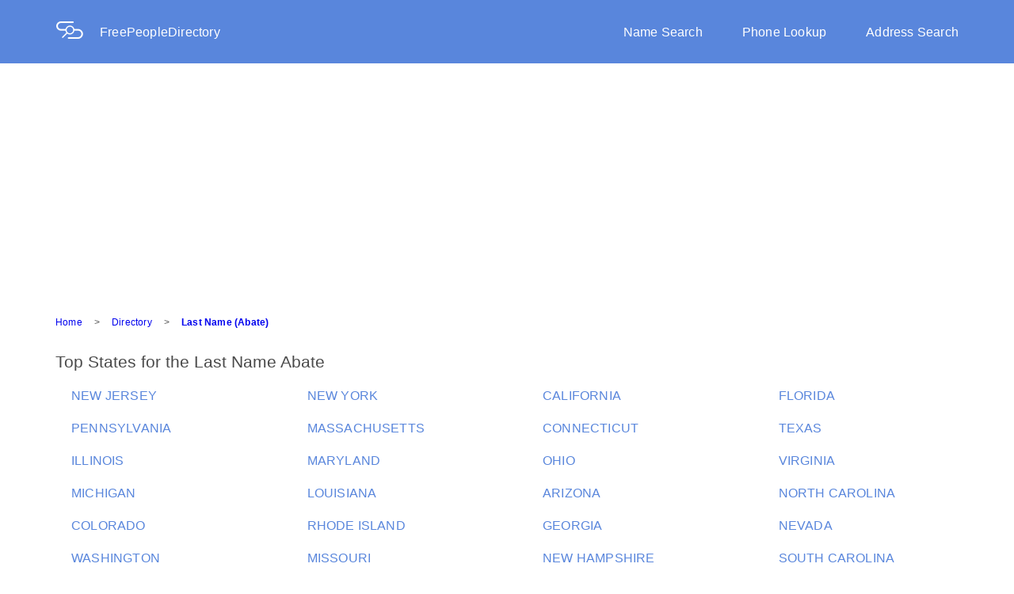

--- FILE ---
content_type: text/html; charset=utf-8
request_url: https://freepeopledirectory.com/last-name/Abate
body_size: 5231
content:
<!DOCTYPE html><html lang="en"><head><script>(function(w,d,s,l,i){w[l]=w[l]||[];w[l].push({'gtm.start':
new Date().getTime(),event:'gtm.js'});var f=d.getElementsByTagName(s)[0],
j=d.createElement(s),dl=l!='dataLayer'?'&l='+l:'';j.async=true;j.src=
'https://www.googletagmanager.com/gtm.js?id='+i+dl;f.parentNode.insertBefore(j,f);
})(window,document,'script','dataLayer','GTM-PR3BRM2');
</script><meta charset="UTF-8"><meta name="viewport" content="width=device-width, initial-scale=1.0"><meta name="og:type" content="website"><meta name="og:url" content="https://www.freepeopledirectory.com/"><meta name="og:title" content="Free People Directory | Lookup People, Phone &amp; Address"><link rel="stylesheet" href="/stylesheets/core.css"><meta name="description" content="People search for people with the last name Abate.
  Free information for people with $dislayName as a last name.
  Search our people search engine for information now."><title>Search People - Last Name Abate | FreePeopleDirectory.com</title></head><body><noscript><iframe src="https://www.googletagmanager.com/ns.html?id=GTM-PR3BRM2" style="display:none;visibility:hidden" height="0" width="0"></iframe></noscript><script>window.Spokeo = window.Spokeo || {};
window.Spokeo.gaqComplete = true;
window.Spokeo.context = window.Spokeo.context || 'eyJhbmFseXRpY3MiOnsicGFnZV9jYXRlZ29yeSI6Im5hbWUiLCJwYWdlX3R5cGUiOiJkaXJlY3RvcnkiLCJwYWdlX3N1YnR5cGUiOiJuYW1lIn19';</script><script src="https://www.spokeo.com/assets/insights_service.js" async="async"></script><script src="https://www.spokeo.com/sa.js" defer="defer"></script><script type="application/ld+json">{
  "@context": "http://schema.org",
  "@type": "Webpage",
  "url": "https://www.freepeopledirectory.com/",
  "name": "Free People Directory | Lookup People, Phone & Address"
}</script><div class="fpd-wrapper"><div class="overlay" id="overlay"></div><header><div class="background-overlay"><div class="row header content-wrapper"><div class="logo-and-name col-xs-8 col-sm-4"><a class="logo-pic" href="/"><img src="/stylesheets/images/logoDesktop.png"></a><a href="/">FreePeopleDirectory</a></div><div class="nav-bar-container col-xs-8"><nav><div class="nav-bar"><a class="nav-links" href="/">Name Search</a><a class="nav-links" href="/phone-lookup">Phone Lookup</a><a class="nav-links nav-links-end" href="/address">Address Search</a></div></nav></div><div class="mobile-nav-button col-xs-4 col-sm-8"><a onclick="openNav()">&#9776;</a></div><nav><div class="mobile-nav-bar" id="mobile-nav-bar"><div class="logo-mobile" href="/"><img src="/stylesheets/images/logoMobile.png"></div><div class="search-types"><div class="mobile-search"><a href="/">Name Search</a></div><div class="mobile-search"><a href="/phone-lookup">Phone Lookup</a></div><div class="mobile-search"><a href="/address">Address Search</a></div></div></div></nav></div></div></header><style><@import url(vendor/flexboxgrid.css);
.copy-1 {
  font-family: "Helvetica", Arial, sans-serif;
  font-size: 12px;
  line-height: 14px;
  letter-spacing: 0.2px;
  font-weight: normal; }

.copy-1-bold {
  font-family: "Helvetica", Arial, sans-serif;
  font-size: 12px;
  line-height: 14px;
  letter-spacing: 0.2px;
  font-weight: bold; }

.copy-2 {
  font-family: "Helvetica", Arial, sans-serif;
  font-size: 14px;
  line-height: 18px;
  letter-spacing: 0.2px;
  font-weight: normal; }

.copy-2-bold {
  font-family: "Helvetica", Arial, sans-serif;
  font-size: 14px;
  line-height: 18px;
  letter-spacing: 0.2px;
  font-weight: bold; }

.copy-3 {
  font-family: "Helvetica", Arial, sans-serif;
  font-size: 16px;
  line-height: 21px;
  letter-spacing: 0.2px;
  font-weight: normal; }

.copy-3-bold {
  font-family: "Helvetica", Arial, sans-serif;
  font-size: 16px;
  line-height: 21px;
  letter-spacing: 0.2px;
  font-weight: bold; }

.title-1, .title-element {
  font-family: "Helvetica", Arial, sans-serif;
  font-size: 21px;
  line-height: 25px;
  letter-spacing: 0px;
  font-weight: normal; }

.title-2 {
  font-family: "Helvetica", Arial, sans-serif;
  font-size: 24px;
  line-height: 28px;
  letter-spacing: 0px;
  font-weight: normal; }

.title-2-bold {
  font-family: "Helvetica", Arial, sans-serif;
  font-size: 24px;
  line-height: 28px;
  letter-spacing: 0px;
  font-weight: bold; }

.title-3 {
  font-family: "Helvetica", Arial, sans-serif;
  font-size: 36px;
  line-height: 43px;
  letter-spacing: 0px;
  font-weight: normal; }

.title-3-bold {
  font-family: "Helvetica", Arial, sans-serif;
  font-size: 36px;
  line-height: 43px;
  letter-spacing: 0px;
  font-weight: bold; }

.display-1 {
  font-family: "Helvetica", Arial, sans-serif;
  font-size: 64px;
  line-height: 77px;
  letter-spacing: 0px;
  font-weight: normal; }

.display-1-bold {
  font-family: "Helvetica", Arial, sans-serif;
  font-size: 64px;
  line-height: 77px;
  letter-spacing: 0px;
  font-weight: bold; }

.title-element {
  color: #4A4A4A;
  margin: 0px;
  padding-left: 5px; }

ul {
  margin: 0;
  padding-left: 20px;
  list-style: none outside none; }

li {
  padding: 20px 0 0; }
  li .dir-td {
    padding: 0; }

p {
  margin: 0;
  padding: 0; }

a:link {
  text-decoration: none; }

.content-container {
  margin-left: 70px;
  margin-top: 30px; }
  .content-container a:hover {
    text-decoration: underline; }
  .content-container li {
    padding-left: 0;
    padding-right: 0; }

.title-text {
  margin-bottom: 0;
  margin-top: 0;
  color: #4A4A4A; }

.directory-row {
  padding: 20px 0 0;
  color: #5986DC;
  white-space: nowrap;
  overflow: hidden;
  text-overflow: ellipsis; }

.pagination {
  margin-top: 44px; }

.table-line {
  border: solid 1px #efedec;
  margin: 50px 0; }

@media (min-width: 0) and (max-width: 599px) {
  .content-container {
    margin: 0 25px; }
  .table-line {
    margin: 30px 0; } }
></@import url(vendor/flexboxgrid.css);
.copy-1 {
  font-family: "Helvetica", Arial, sans-serif;
  font-size: 12px;
  line-height: 14px;
  letter-spacing: 0.2px;
  font-weight: normal; }

.copy-1-bold {
  font-family: "Helvetica", Arial, sans-serif;
  font-size: 12px;
  line-height: 14px;
  letter-spacing: 0.2px;
  font-weight: bold; }

.copy-2 {
  font-family: "Helvetica", Arial, sans-serif;
  font-size: 14px;
  line-height: 18px;
  letter-spacing: 0.2px;
  font-weight: normal; }

.copy-2-bold {
  font-family: "Helvetica", Arial, sans-serif;
  font-size: 14px;
  line-height: 18px;
  letter-spacing: 0.2px;
  font-weight: bold; }

.copy-3 {
  font-family: "Helvetica", Arial, sans-serif;
  font-size: 16px;
  line-height: 21px;
  letter-spacing: 0.2px;
  font-weight: normal; }

.copy-3-bold {
  font-family: "Helvetica", Arial, sans-serif;
  font-size: 16px;
  line-height: 21px;
  letter-spacing: 0.2px;
  font-weight: bold; }

.title-1, .title-element {
  font-family: "Helvetica", Arial, sans-serif;
  font-size: 21px;
  line-height: 25px;
  letter-spacing: 0px;
  font-weight: normal; }

.title-2 {
  font-family: "Helvetica", Arial, sans-serif;
  font-size: 24px;
  line-height: 28px;
  letter-spacing: 0px;
  font-weight: normal; }

.title-2-bold {
  font-family: "Helvetica", Arial, sans-serif;
  font-size: 24px;
  line-height: 28px;
  letter-spacing: 0px;
  font-weight: bold; }

.title-3 {
  font-family: "Helvetica", Arial, sans-serif;
  font-size: 36px;
  line-height: 43px;
  letter-spacing: 0px;
  font-weight: normal; }

.title-3-bold {
  font-family: "Helvetica", Arial, sans-serif;
  font-size: 36px;
  line-height: 43px;
  letter-spacing: 0px;
  font-weight: bold; }

.display-1 {
  font-family: "Helvetica", Arial, sans-serif;
  font-size: 64px;
  line-height: 77px;
  letter-spacing: 0px;
  font-weight: normal; }

.display-1-bold {
  font-family: "Helvetica", Arial, sans-serif;
  font-size: 64px;
  line-height: 77px;
  letter-spacing: 0px;
  font-weight: bold; }

.title-element {
  color: #4A4A4A;
  margin: 0px;
  padding-left: 5px; }

ul {
  margin: 0;
  padding-left: 20px;
  list-style: none outside none; }

li {
  padding: 20px 0 0; }
  li .dir-td {
    padding: 0; }

p {
  margin: 0;
  padding: 0; }

a:link {
  text-decoration: none; }

.content-container {
  margin-left: 70px;
  margin-top: 30px; }
  .content-container a:hover {
    text-decoration: underline; }
  .content-container li {
    padding-left: 0;
    padding-right: 0; }

.title-text {
  margin-bottom: 0;
  margin-top: 0;
  color: #4A4A4A; }

.directory-row {
  padding: 20px 0 0;
  color: #5986DC;
  white-space: nowrap;
  overflow: hidden;
  text-overflow: ellipsis; }

.pagination {
  margin-top: 44px; }

.table-line {
  border: solid 1px #efedec;
  margin: 50px 0; }

@media (min-width: 0) and (max-width: 599px) {
  .content-container {
    margin: 0 25px; }
  .table-line {
    margin: 30px 0; } }
></style><div class="content-container"><div class="breadcrumbs"><div class="copy-1"><a class="breadcrumbs-span" href="/">Home</a><span class="shape breadcrumbs-span">></span><a class="breadcrumbs-span" href="/last-name">Directory</a><span class="shape breadcrumbs-span">></span><a class="breadcrumbs-last" href="/last-name/Abate/1">Last Name (Abate)</a></div><script type="application/ld+json">{
	"@context": "http://schema.org",
	"@type": "BreadcrumbList",
	"itemListElement": [{"@type":"ListItem","item":{"@id":"/","name":"Home"},"position":0},{"@type":"ListItem","item":{"@id":"/last-name","name":"Directory"},"position":1},{"@type":"ListItem","item":{"@id":"/last-name/Abate/1","name":"Last Name (Abate)"},"position":2}]
}</script></div><h1 class="title-1 title-text">Top States for the Last Name Abate</h1><ul class="row"><li class="col-xs-12 col-md-3"><a class="col-xs-12 col-md-3 copy-3 directory-row" href="/last-name/Abate_NJ">NEW JERSEY</a></li><li class="col-xs-12 col-md-3"><a class="col-xs-12 col-md-3 copy-3 directory-row" href="/last-name/Abate_NY">NEW YORK</a></li><li class="col-xs-12 col-md-3"><a class="col-xs-12 col-md-3 copy-3 directory-row" href="/last-name/Abate_CA">CALIFORNIA</a></li><li class="col-xs-12 col-md-3"><a class="col-xs-12 col-md-3 copy-3 directory-row" href="/last-name/Abate_FL">FLORIDA</a></li><li class="col-xs-12 col-md-3"><a class="col-xs-12 col-md-3 copy-3 directory-row" href="/last-name/Abate_PA">PENNSYLVANIA</a></li><li class="col-xs-12 col-md-3"><a class="col-xs-12 col-md-3 copy-3 directory-row" href="/last-name/Abate_MA">MASSACHUSETTS</a></li><li class="col-xs-12 col-md-3"><a class="col-xs-12 col-md-3 copy-3 directory-row" href="/last-name/Abate_CT">CONNECTICUT</a></li><li class="col-xs-12 col-md-3"><a class="col-xs-12 col-md-3 copy-3 directory-row" href="/last-name/Abate_TX">TEXAS</a></li><li class="col-xs-12 col-md-3"><a class="col-xs-12 col-md-3 copy-3 directory-row" href="/last-name/Abate_IL">ILLINOIS</a></li><li class="col-xs-12 col-md-3"><a class="col-xs-12 col-md-3 copy-3 directory-row" href="/last-name/Abate_MD">MARYLAND</a></li><li class="col-xs-12 col-md-3"><a class="col-xs-12 col-md-3 copy-3 directory-row" href="/last-name/Abate_OH">OHIO</a></li><li class="col-xs-12 col-md-3"><a class="col-xs-12 col-md-3 copy-3 directory-row" href="/last-name/Abate_VA">VIRGINIA</a></li><li class="col-xs-12 col-md-3"><a class="col-xs-12 col-md-3 copy-3 directory-row" href="/last-name/Abate_MI">MICHIGAN</a></li><li class="col-xs-12 col-md-3"><a class="col-xs-12 col-md-3 copy-3 directory-row" href="/last-name/Abate_LA">LOUISIANA</a></li><li class="col-xs-12 col-md-3"><a class="col-xs-12 col-md-3 copy-3 directory-row" href="/last-name/Abate_AZ">ARIZONA</a></li><li class="col-xs-12 col-md-3"><a class="col-xs-12 col-md-3 copy-3 directory-row" href="/last-name/Abate_NC">NORTH CAROLINA</a></li><li class="col-xs-12 col-md-3"><a class="col-xs-12 col-md-3 copy-3 directory-row" href="/last-name/Abate_CO">COLORADO</a></li><li class="col-xs-12 col-md-3"><a class="col-xs-12 col-md-3 copy-3 directory-row" href="/last-name/Abate_RI">RHODE ISLAND</a></li><li class="col-xs-12 col-md-3"><a class="col-xs-12 col-md-3 copy-3 directory-row" href="/last-name/Abate_GA">GEORGIA</a></li><li class="col-xs-12 col-md-3"><a class="col-xs-12 col-md-3 copy-3 directory-row" href="/last-name/Abate_NV">NEVADA</a></li><li class="col-xs-12 col-md-3"><a class="col-xs-12 col-md-3 copy-3 directory-row" href="/last-name/Abate_WA">WASHINGTON</a></li><li class="col-xs-12 col-md-3"><a class="col-xs-12 col-md-3 copy-3 directory-row" href="/last-name/Abate_MO">MISSOURI</a></li><li class="col-xs-12 col-md-3"><a class="col-xs-12 col-md-3 copy-3 directory-row" href="/last-name/Abate_NH">NEW HAMPSHIRE</a></li><li class="col-xs-12 col-md-3"><a class="col-xs-12 col-md-3 copy-3 directory-row" href="/last-name/Abate_SC">SOUTH CAROLINA</a></li></ul><div class="table-line"></div><h2 class="title-1 title-text">Top 10 Male Names for the Last Name Abate</h2><ul class="row"><li class="col-xs-12 col-md-3"><a class="col-xs-12 col-md-3 copy-3 directory-row" href="/name/Joseph-Abate">Joseph Abate</a></li><li class="col-xs-12 col-md-3"><a class="col-xs-12 col-md-3 copy-3 directory-row" href="/name/Anthony-Abate">Anthony Abate</a></li><li class="col-xs-12 col-md-3"><a class="col-xs-12 col-md-3 copy-3 directory-row" href="/name/Michael-Abate">Michael Abate</a></li><li class="col-xs-12 col-md-3"><a class="col-xs-12 col-md-3 copy-3 directory-row" href="/name/John-Abate">John Abate</a></li><li class="col-xs-12 col-md-3"><a class="col-xs-12 col-md-3 copy-3 directory-row" href="/name/Frank-Abate">Frank Abate</a></li><li class="col-xs-12 col-md-3"><a class="col-xs-12 col-md-3 copy-3 directory-row" href="/name/James-Abate">James Abate</a></li><li class="col-xs-12 col-md-3"><a class="col-xs-12 col-md-3 copy-3 directory-row" href="/name/Thomas-Abate">Thomas Abate</a></li><li class="col-xs-12 col-md-3"><a class="col-xs-12 col-md-3 copy-3 directory-row" href="/name/Charles-Abate">Charles Abate</a></li><li class="col-xs-12 col-md-3"><a class="col-xs-12 col-md-3 copy-3 directory-row" href="/name/Vincent-Abate">Vincent Abate</a></li><li class="col-xs-12 col-md-3"><a class="col-xs-12 col-md-3 copy-3 directory-row" href="/name/Robert-Abate">Robert Abate</a></li></ul><div class="table-line"></div><h2 class="title-1 title-text">Top 10 Female Names for the Last Name Abate</h2><ul class="row"><li class="col-xs-12 col-md-3"><a class="col-xs-12 col-md-3 copy-3 directory-row" href="/name/Mary-Abate">Mary Abate</a></li><li class="col-xs-12 col-md-3"><a class="col-xs-12 col-md-3 copy-3 directory-row" href="/name/Nicole-Abate">Nicole Abate</a></li><li class="col-xs-12 col-md-3"><a class="col-xs-12 col-md-3 copy-3 directory-row" href="/name/Rose-Abate">Rose Abate</a></li><li class="col-xs-12 col-md-3"><a class="col-xs-12 col-md-3 copy-3 directory-row" href="/name/Linda-Abate">Linda Abate</a></li><li class="col-xs-12 col-md-3"><a class="col-xs-12 col-md-3 copy-3 directory-row" href="/name/Maria-Abate">Maria Abate</a></li><li class="col-xs-12 col-md-3"><a class="col-xs-12 col-md-3 copy-3 directory-row" href="/name/Lisa-Abate">Lisa Abate</a></li><li class="col-xs-12 col-md-3"><a class="col-xs-12 col-md-3 copy-3 directory-row" href="/name/Patricia-Abate">Patricia Abate</a></li><li class="col-xs-12 col-md-3"><a class="col-xs-12 col-md-3 copy-3 directory-row" href="/name/Barbara-Abate">Barbara Abate</a></li><li class="col-xs-12 col-md-3"><a class="col-xs-12 col-md-3 copy-3 directory-row" href="/name/Jennifer-Abate">Jennifer Abate</a></li><li class="col-xs-12 col-md-3"><a class="col-xs-12 col-md-3 copy-3 directory-row" href="/name/Elizabeth-Abate">Elizabeth Abate</a></li></ul><div class="table-line"></div><h2 class="title-1 title-text">People Having the Last Name Abate</h2><ul class="row"><li class="col-xs-12 col-md-3"><a class="col-xs-12 col-md-3 copy-3 directory-row" href="/last-name/Abate_A_and_Abate_Abdi/22112">A Abate - Abdi Abate</a></li><li class="col-xs-12 col-md-3"><a class="col-xs-12 col-md-3 copy-3 directory-row" href="/last-name/Abate_Abdulkerim_and_Abate_Abiye/22113">Abdulkerim Abate - Abiye Abate</a></li><li class="col-xs-12 col-md-3"><a class="col-xs-12 col-md-3 copy-3 directory-row" href="/last-name/Abate_Abote_and_Abate_Adelaide/22114">Abote Abate - Adelaide Abate</a></li><li class="col-xs-12 col-md-3"><a class="col-xs-12 col-md-3 copy-3 directory-row" href="/last-name/Abate_Adele_and_Abate_Adrew/22115">Adele Abate - Adrew Abate</a></li><li class="col-xs-12 col-md-3"><a class="col-xs-12 col-md-3 copy-3 directory-row" href="/last-name/Abate_Adrian_and_Abate_Agnes/22116">Adrian Abate - Agnes Abate</a></li><li class="col-xs-12 col-md-3"><a class="col-xs-12 col-md-3 copy-3 directory-row" href="/last-name/Abate_Agrippina_and_Abate_Albert/22117">Agrippina Abate - Albert Abate</a></li><li class="col-xs-12 col-md-3"><a class="col-xs-12 col-md-3 copy-3 directory-row" href="/last-name/Abate_Alberto_and_Abate_Alessandra/22118">Alberto Abate - Alessandra Abate</a></li><li class="col-xs-12 col-md-3"><a class="col-xs-12 col-md-3 copy-3 directory-row" href="/last-name/Abate_Alessandro_and_Abate_Alfonso/22119">Alessandro Abate - Alfonso Abate</a></li><li class="col-xs-12 col-md-3"><a class="col-xs-12 col-md-3 copy-3 directory-row" href="/last-name/Abate_Alfred_and_Abate_Allen/22120">Alfred Abate - Allen Abate</a></li><li class="col-xs-12 col-md-3"><a class="col-xs-12 col-md-3 copy-3 directory-row" href="/last-name/Abate_Alleyne_and_Abate_Alshaday/22121">Alleyne Abate - Alshaday Abate</a></li><li class="col-xs-12 col-md-3"><a class="col-xs-12 col-md-3 copy-3 directory-row" href="/last-name/Abate_Alula_and_Abate_Amarech/22122">Alula Abate - Amarech Abate</a></li><li class="col-xs-12 col-md-3"><a class="col-xs-12 col-md-3 copy-3 directory-row" href="/last-name/Abate_Ambba_and_Abate_Ances/22123">Ambba Abate - Ances Abate</a></li><li class="col-xs-12 col-md-3"><a class="col-xs-12 col-md-3 copy-3 directory-row" href="/last-name/Abate_Andarge_and_Abate_Angelica/22124">Andarge Abate - Angelica Abate</a></li><li class="col-xs-12 col-md-3"><a class="col-xs-12 col-md-3 copy-3 directory-row" href="/last-name/Abate_Angelina_and_Abate_Annalisa/22125">Angelina Abate - Annalisa Abate</a></li><li class="col-xs-12 col-md-3"><a class="col-xs-12 col-md-3 copy-3 directory-row" href="/last-name/Abate_Anne_and_Abate_Anthony/22126">Anne Abate - Anthony Abate</a></li><li class="col-xs-12 col-md-3"><a class="col-xs-12 col-md-3 copy-3 directory-row" href="/last-name/Abate_Antoinett_and_Abate_Apizza/22127">Antoinett Abate - Apizza Abate</a></li><li class="col-xs-12 col-md-3"><a class="col-xs-12 col-md-3 copy-3 directory-row" href="/last-name/Abate_April_and_Abate_Armbr/22128">April Abate - Armbr Abate</a></li><li class="col-xs-12 col-md-3"><a class="col-xs-12 col-md-3 copy-3 directory-row" href="/last-name/Abate_Arnold_and_Abate_Asmir/22129">Arnold Abate - Asmir Abate</a></li><li class="col-xs-12 col-md-3"><a class="col-xs-12 col-md-3 copy-3 directory-row" href="/last-name/Abate_Aster_and_Abate_Aurelia/22130">Aster Abate - Aurelia Abate</a></li><li class="col-xs-12 col-md-3"><a class="col-xs-12 col-md-3 copy-3 directory-row" href="/last-name/Abate_Aveab_and_Abate_Bagford/22131">Aveab Abate - Bagford Abate</a></li><li class="col-xs-12 col-md-3"><a class="col-xs-12 col-md-3 copy-3 directory-row" href="/last-name/Abate_Baldassaro_and_Abate_Beatrice/22132">Baldassaro Abate - Beatrice Abate</a></li><li class="col-xs-12 col-md-3"><a class="col-xs-12 col-md-3 copy-3 directory-row" href="/last-name/Abate_Beatriz_and_Abate_Bella/22133">Beatriz Abate - Bella Abate</a></li><li class="col-xs-12 col-md-3"><a class="col-xs-12 col-md-3 copy-3 directory-row" href="/last-name/Abate_Ben_and_Abate_Bertha/22134">Ben Abate - Bertha Abate</a></li><li class="col-xs-12 col-md-3"><a class="col-xs-12 col-md-3 copy-3 directory-row" href="/last-name/Abate_Besrat_and_Abate_Bethlehem/22135">Besrat Abate - Bethlehem Abate</a></li><li class="col-xs-12 col-md-3"><a class="col-xs-12 col-md-3 copy-3 directory-row" href="/last-name/Abate_Bette_and_Abate_Bidolli/22136">Bette Abate - Bidolli Abate</a></li><li class="col-xs-12 col-md-3"><a class="col-xs-12 col-md-3 copy-3 directory-row" href="/last-name/Abate_Bihonegn_and_Abate_Bizu/22137">Bihonegn Abate - Bizu Abate</a></li><li class="col-xs-12 col-md-3"><a class="col-xs-12 col-md-3 copy-3 directory-row" href="/last-name/Abate_Blaine_and_Abate_Brandon/22138">Blaine Abate - Brandon Abate</a></li><li class="col-xs-12 col-md-3"><a class="col-xs-12 col-md-3 copy-3 directory-row" href="/last-name/Abate_Brenda_and_Abate_Brittany-Leigh/22139">Brenda Abate - Brittany Leigh Abate</a></li><li class="col-xs-12 col-md-3"><a class="col-xs-12 col-md-3 copy-3 directory-row" href="/last-name/Abate_Brooke_and_Abate_Buuce/22140">Brooke Abate - Buuce Abate</a></li><li class="col-xs-12 col-md-3"><a class="col-xs-12 col-md-3 copy-3 directory-row" href="/last-name/Abate_Bypass_and_Abate_Candace/22141">Bypass Abate - Candace Abate</a></li><li class="col-xs-12 col-md-3"><a class="col-xs-12 col-md-3 copy-3 directory-row" href="/last-name/Abate_Candice_and_Abate_Carlos/22142">Candice Abate - Carlos Abate</a></li><li class="col-xs-12 col-md-3"><a class="col-xs-12 col-md-3 copy-3 directory-row" href="/last-name/Abate_Carly_and_Abate_Carmina/22143">Carly Abate - Carmina Abate</a></li><li class="col-xs-12 col-md-3"><a class="col-xs-12 col-md-3 copy-3 directory-row" href="/last-name/Abate_Carmine_and_Abate_Cary/22144">Carmine Abate - Cary Abate</a></li><li class="col-xs-12 col-md-3"><a class="col-xs-12 col-md-3 copy-3 directory-row" href="/last-name/Abate_Casey_and_Abate_Catherine/22145">Casey Abate - Catherine Abate</a></li><li class="col-xs-12 col-md-3"><a class="col-xs-12 col-md-3 copy-3 directory-row" href="/last-name/Abate_Cathleen_and_Abate_Chansey/22146">Cathleen Abate - Chansey Abate</a></li><li class="col-xs-12 col-md-3"><a class="col-xs-12 col-md-3 copy-3 directory-row" href="/last-name/Abate_Charise_and_Abate_Chas/22147">Charise Abate - Chas Abate</a></li><li class="col-xs-12 col-md-3"><a class="col-xs-12 col-md-3 copy-3 directory-row" href="/last-name/Abate_Chasm_and_Abate_Chimele/22148">Chasm Abate - Chimele Abate</a></li><li class="col-xs-12 col-md-3"><a class="col-xs-12 col-md-3 copy-3 directory-row" href="/last-name/Abate_Chloe_and_Abate_Christina/22149">Chloe Abate - Christina Abate</a></li><li class="col-xs-12 col-md-3"><a class="col-xs-12 col-md-3 copy-3 directory-row" href="/last-name/Abate_Christine_and_Abate_Cj/22150">Christine Abate - Cj Abate</a></li><li class="col-xs-12 col-md-3"><a class="col-xs-12 col-md-3 copy-3 directory-row" href="/last-name/Abate_Claire_and_Abate_Cleo/22151">Claire Abate - Cleo Abate</a></li><li class="col-xs-12 col-md-3"><a class="col-xs-12 col-md-3 copy-3 directory-row" href="/last-name/Abate_Clotilea_and_Abate_Cora/22152">Clotilea Abate - Cora Abate</a></li><li class="col-xs-12 col-md-3"><a class="col-xs-12 col-md-3 copy-3 directory-row" href="/last-name/Abate_Corcoran_and_Abate_Cornulius/22153">Corcoran Abate - Cornulius Abate</a></li><li class="col-xs-12 col-md-3"><a class="col-xs-12 col-md-3 copy-3 directory-row" href="/last-name/Abate_Cortney_and_Abate_Crysty/22154">Cortney Abate - Crysty Abate</a></li><li class="col-xs-12 col-md-3"><a class="col-xs-12 col-md-3 copy-3 directory-row" href="/last-name/Abate_Curtis_and_Abate_Dalia/22155">Curtis Abate - Dalia Abate</a></li><li class="col-xs-12 col-md-3"><a class="col-xs-12 col-md-3 copy-3 directory-row" href="/last-name/Abate_Damien_and_Abate_Danielle/22156">Damien Abate - Danielle Abate</a></li><li class="col-xs-12 col-md-3"><a class="col-xs-12 col-md-3 copy-3 directory-row" href="/last-name/Abate_Danna_and_Abate_Darlene/22157">Danna Abate - Darlene Abate</a></li><li class="col-xs-12 col-md-3"><a class="col-xs-12 col-md-3 copy-3 directory-row" href="/last-name/Abate_Darline_and_Abate_Davide/22158">Darline Abate - Davide Abate</a></li><li class="col-xs-12 col-md-3"><a class="col-xs-12 col-md-3 copy-3 directory-row" href="/last-name/Abate_Davis_and_Abate_Deana/22159">Davis Abate - Deana Abate</a></li><li class="col-xs-12 col-md-3"><a class="col-xs-12 col-md-3 copy-3 directory-row" href="/last-name/Abate_Deann_and_Abate_Dee/22160">Deann Abate - Dee Abate</a></li><li class="col-xs-12 col-md-3"><a class="col-xs-12 col-md-3 copy-3 directory-row" href="/last-name/Abate_Degarege_and_Abate_Delores/22161">Degarege Abate - Delores Abate</a></li><li class="col-xs-12 col-md-3"><a class="col-xs-12 col-md-3 copy-3 directory-row" href="/last-name/Abate_Demelash_and_Abate_Destiny/22162">Demelash Abate - Destiny Abate</a></li><li class="col-xs-12 col-md-3"><a class="col-xs-12 col-md-3 copy-3 directory-row" href="/last-name/Abate_Devin_and_Abate_Dillon/22163">Devin Abate - Dillon Abate</a></li><li class="col-xs-12 col-md-3"><a class="col-xs-12 col-md-3 copy-3 directory-row" href="/last-name/Abate_Dimitri_and_Abate_Domenick/22164">Dimitri Abate - Domenick Abate</a></li><li class="col-xs-12 col-md-3"><a class="col-xs-12 col-md-3 copy-3 directory-row" href="/last-name/Abate_Domenico_and_Abate_Donita/22165">Domenico Abate - Donita Abate</a></li><li class="col-xs-12 col-md-3"><a class="col-xs-12 col-md-3 copy-3 directory-row" href="/last-name/Abate_Donna_and_Abate_Douglas/22166">Donna Abate - Douglas Abate</a></li><li class="col-xs-12 col-md-3"><a class="col-xs-12 col-md-3 copy-3 directory-row" href="/last-name/Abate_Dyann_and_Abate_Eden/22167">Dyann Abate - Eden Abate</a></li><li class="col-xs-12 col-md-3"><a class="col-xs-12 col-md-3 copy-3 directory-row" href="/last-name/Abate_Edie_and_Abate_Egzieru/22168">Edie Abate - Egzieru Abate</a></li><li class="col-xs-12 col-md-3"><a class="col-xs-12 col-md-3 copy-3 directory-row" href="/last-name/Abate_Eileen_and_Abate_Eleanora/22169">Eileen Abate - Eleanora Abate</a></li><li class="col-xs-12 col-md-3"><a class="col-xs-12 col-md-3 copy-3 directory-row" href="/last-name/Abate_Elena_and_Abate_Elvia/22170">Elena Abate - Elvia Abate</a></li><li class="col-xs-12 col-md-3"><a class="col-xs-12 col-md-3 copy-3 directory-row" href="/last-name/Abate_Elvin_and_Abate_Emilia/22171">Elvin Abate - Emilia Abate</a></li></ul><div class="row"><div class="pagination col-xs-12 copy-3"><span class="pag-number"><</span><span class="pag-number pag-current">1</span><a class="pag-number" href="/last-name/Abate/2">2</a><a class="pag-number" href="/last-name/Abate/2">></a></div></div></div><! footer pug !><div class="footer-all"><div class="footer-bar-links"><div class="text-links-1"><a class="about-us static-links" href="/about">About Us</a><a class="contact-us static-links" href="/contact">Contact Us</a><a class="privacy-policy static-links" href="/privacy">Privacy Policy</a></div><div class="text-links-2"><a class="terms static-links" href="/terms">Terms</a><a class="help static-links" href="/help">Help/FAQ</a></div><div class="new-color"><div class="new-color-wrapper"><div class="white-page-directory"><p>White Page Directory</p></div><div class="abc"><a class="letter" href="/last-name/A">A</a><a class="letter" href="/last-name/B">B</a><a class="letter" href="/last-name/C">C</a><a class="letter" href="/last-name/D">D</a><a class="letter" href="/last-name/E">E</a><a class="letter" href="/last-name/F">F</a><a class="letter" href="/last-name/G">G</a><a class="letter" href="/last-name/H">H</a><a class="letter" href="/last-name/I">I</a><a class="letter" href="/last-name/J">J</a><a class="letter" href="/last-name/K">K</a><a class="letter" href="/last-name/L">L</a><a class="letter" href="/last-name/M">M</a><a class="letter" href="/last-name/N">N</a><a class="letter" href="/last-name/O">O</a><a class="letter" href="/last-name/P">P</a><a class="letter" href="/last-name/Q">Q</a><a class="letter" href="/last-name/R">R</a><a class="letter" href="/last-name/S">S</a><a class="letter" href="/last-name/T">T</a><a class="letter" href="/last-name/U">U</a><a class="letter" href="/last-name/V">V</a><a class="letter" href="/last-name/W">W</a><a class="letter" href="/last-name/X">X</a><a class="letter" href="/last-name/Y">Y</a><a href="/last-name/Z">Z</a></div><div class="frca"><p>FreePeopleDirectory is not a consumer reporting agency as defined by the Fair Credit Reporting Act (FCRA). This site should not be used to make decisions about employment, tenant screening, or any purpose covered by the FCRA.</p></div><div class="copyright"><p>© 2026 FreePeopleDirectory</p></div></div></div></div></div></div><script src="/js/navBarFunctions.js" defer async></script><script src="/js/asset/ad/banger.js"></script></body></html>

--- FILE ---
content_type: text/html; charset=utf-8
request_url: https://www.google.com/recaptcha/api2/aframe
body_size: 185
content:
<!DOCTYPE HTML><html><head><meta http-equiv="content-type" content="text/html; charset=UTF-8"></head><body><script nonce="Ebwqc_qTZWQy6CD2vZlFFg">/** Anti-fraud and anti-abuse applications only. See google.com/recaptcha */ try{var clients={'sodar':'https://pagead2.googlesyndication.com/pagead/sodar?'};window.addEventListener("message",function(a){try{if(a.source===window.parent){var b=JSON.parse(a.data);var c=clients[b['id']];if(c){var d=document.createElement('img');d.src=c+b['params']+'&rc='+(localStorage.getItem("rc::a")?sessionStorage.getItem("rc::b"):"");window.document.body.appendChild(d);sessionStorage.setItem("rc::e",parseInt(sessionStorage.getItem("rc::e")||0)+1);localStorage.setItem("rc::h",'1768969465654');}}}catch(b){}});window.parent.postMessage("_grecaptcha_ready", "*");}catch(b){}</script></body></html>

--- FILE ---
content_type: application/javascript; charset=UTF-8
request_url: https://freepeopledirectory.com/js/asset/ad/banger.js
body_size: 501
content:
'use strict';

document.addEventListener('DOMContentLoaded', function () {
    var adImage = new Image();
    adImage.src = 'https://ad.doubleclick.net/ad/example/banner.jpg';
    //try to load example banner from Google adware.
    adImage.onload = function () {
        // define a variable, if this adImage is filtered out by ad blocker,
        // the variable will be undefined in packages/analytics/src/lib/utils.ts in Spokeo Webapp
        // to avoid variable / id defined globally, use a less common name/id
        window.bangerAdBlockerDetector_Qasczdfcassfsfd = true;
    };
});